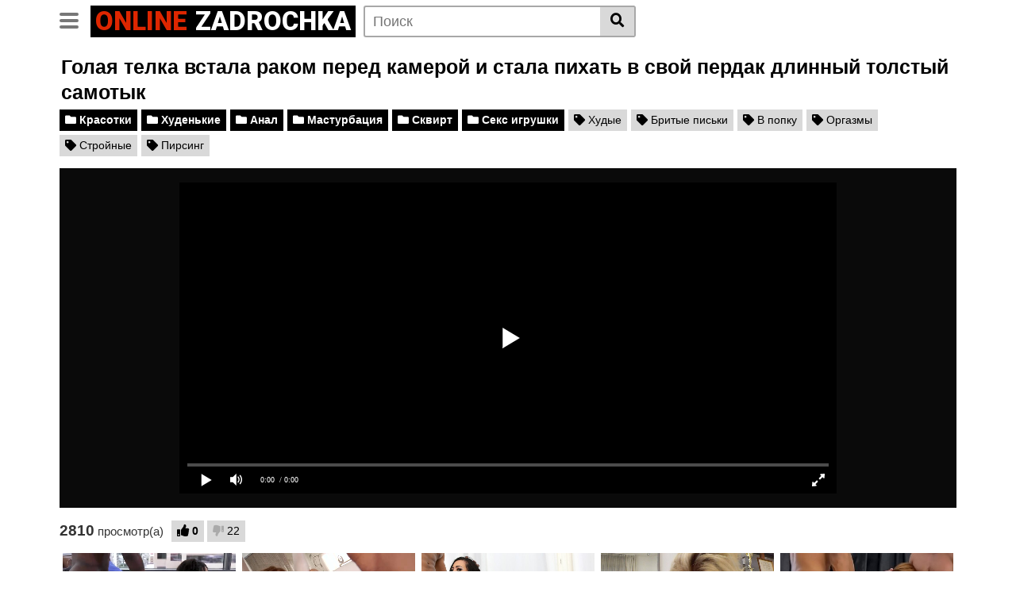

--- FILE ---
content_type: text/html; charset=UTF-8
request_url: https://online-zadrochka.ru/video/golaya-telka-vstala-rakom-pered-kameroy-i-stala-pihat-v-svoy-perdak-dlinnyy-tolstyy-samotyk.html
body_size: 9620
content:
<!DOCTYPE html>
<html lang="ru">
<head>
    <meta http-equiv="Content-Type" content="text/html; charset=UTF-8">
    <meta name="viewport" content="width=device-width, initial-scale=1, shrink-to-fit=no">
    <title>Голая телка встала раком перед камерой и стала пихать в свой пердак длинный толстый самотык</title>
    <link rel="canonical" href="https://online-zadrochka.ru/video/golaya-telka-vstala-rakom-pered-kameroy-i-stala-pihat-v-svoy-perdak-dlinnyy-tolstyy-samotyk.html"/>
    <meta name="description" content="Не трать свое время и смотри популярное порно видео Голая телка встала раком перед камерой и стала пихать в свой пердак длинный толстый самотык в режиме онлайн у нас на сайте. Нажимай плей и получай удовольствие от развратного секса бесплатно.">
    <link rel="preconnect" href="https://fonts.gstatic.com">
	<link rel="apple-touch-icon" sizes="180x180" href="/apple-touch-icon.png">
    <link rel="icon" type="image/png" sizes="32x32" href="/favicon-32x32.png">
    <link rel="icon" type="image/png" sizes="16x16" href="/favicon-16x16.png">
    <link rel="manifest" href="/site.webmanifest">
    <link href="https://fonts.googleapis.com/css2?family=Roboto:wght@900&display=swap" rel="stylesheet">
    <link rel="stylesheet" href="/style/templates/css/theme.css">
    <link rel="stylesheet" href="/style/templates/css/custom.css">
    <link rel="stylesheet" href="https://cdnjs.cloudflare.com/ajax/libs/font-awesome/5.15.3/css/all.min.css" integrity="sha512-iBBXm8fW90+nuLcSKlbmrPcLa0OT92xO1BIsZ+ywDWZCvqsWgccV3gFoRBv0z+8dLJgyAHIhR35VZc2oM/gI1w==" crossorigin="anonymous" />
</head>
<body>
<div class="site">
    <div>
        <div class="header-nav">
            <div class="container d-md-flex align-items-center justify-content-between">
                <div class="logo-search d-flex align-items-center">
                    <button class="navbar-toggler hamburger hamburger--slider  d-block" type="button"
                            data-toggle="collapse" data-target="#navbarNavDropdown" aria-controls="navbarNavDropdown"
                            aria-expanded="false" aria-label="Toggle navigation">
							<span class="hamburger-box">
								<span class="hamburger-inner"></span>
							</span>
                    </button>
                    <div class="logo">
                            <a class="logo-text" href="/"
                               title="" itemprop="url">
                                <span class="logo-word-1">Online</span>
                                <span class="logo-word-2">Zadrochka</span>
                            </a>
                    </div>
                    <div class="d-none d-md-block header-search">
                        <form method="POST" action="/search.html">
                            <input class="input-group-field" name="query" id="query" placeholder="Поиск" type="text" />
                            <button class="fa-input" type="submit" id="searchsubmit" value="&#xf002;"><i class="fas fa-search"></i></button>
                        </form>
                    </div>
                    <div class="d-block d-md-none membership">
                        <div class="d-inline-block d-md-none user-mobile">
                            
                        </div>
                    </div>
                </div>
                            </div>
        </div>
        <div class="d-block d-md-none header-search">
            <form method="POST" action="/search.html">
                <input class="input-group-field" placeholder="Поиск..."  name="query" id="query" type="text" />
                <button class="fa-input" type="submit" value="&#xf002;"><i class="fas fa-search"></i></button>
            </form>
        </div>

        <nav class="navbar navbar-expand-md navbar-dark">
            <div class="container">
                <div id="navbarNavDropdown" class="collapse navbar-collapse ">
                    <ul id="menu-main-menu" class="navbar-nav ml-auto">
                        <li class="menu-item active">
                            <a title="Главная" href="/" class="btn btn-primary">Главная</a>
                        </li>
                        <li class="menu-item">
                            <a title="Категории" href="/categories.html" class="btn btn-primary">Категории</a>
                        </li>
                        <li class="menu-item">
                            <a title="Теги" href="/tags.html" class="btn btn-primary">Теги</a>
                        </li>
						<li class="menu-item">
                            <a href="https://www.ruhub.me/" class="btn btn-primary">Русское порно видео</a>
                        </li>
                    </ul>
                </div>
            </div>
        </nav>
        <div class="clear"></div>
    </div><div class="wrapper">
    <article>
        <section>
            <div class="container">
                <div class="video-title">
                    <h1>Голая телка встала раком перед камерой и стала пихать в свой пердак длинный толстый самотык</h1>
                </div>
                <div class="video-cat-tag">
                                            <a href="/krasotki.html" title="Красотки" class="btn btn-black">
                            <i class="fa fa-folder"></i> Красотки                        </a>
                                            <a href="/hudenkie.html" title="Худенькие" class="btn btn-black">
                            <i class="fa fa-folder"></i> Худенькие                        </a>
                                            <a href="/anal.html" title="Анал" class="btn btn-black">
                            <i class="fa fa-folder"></i> Анал                        </a>
                                            <a href="/masturbaciya.html" title="Мастурбация" class="btn btn-black">
                            <i class="fa fa-folder"></i> Мастурбация                        </a>
                                            <a href="/skvirt.html" title="Сквирт" class="btn btn-black">
                            <i class="fa fa-folder"></i> Сквирт                        </a>
                                            <a href="/seks-igrushki.html" title="Секс игрушки" class="btn btn-black">
                            <i class="fa fa-folder"></i> Секс игрушки                        </a>
                                                                <a href="/tag/hudye.html" title="Худые" class="btn btn-grey">
                            <i class="fa fa-tag"></i> Худые                        </a>
                                            <a href="/tag/britye-piski.html" title="Бритые письки" class="btn btn-grey">
                            <i class="fa fa-tag"></i> Бритые письки                        </a>
                                            <a href="/tag/v-popku.html" title="В попку" class="btn btn-grey">
                            <i class="fa fa-tag"></i> В попку                        </a>
                                            <a href="/tag/orgazmy.html" title="Оргазмы" class="btn btn-grey">
                            <i class="fa fa-tag"></i> Оргазмы                        </a>
                                            <a href="/tag/stroynye.html" title="Стройные" class="btn btn-grey">
                            <i class="fa fa-tag"></i> Стройные                        </a>
                                            <a href="/tag/pirsing.html" title="Пирсинг" class="btn btn-grey">
                            <i class="fa fa-tag"></i> Пирсинг                        </a>
                                    </div>
                                <div class="d-flex justify-content-between">
                    <div class="video-left">
                    <style>
                    @media (max-width: 900px) {
                        .video-player iframe {
                        width: 100%;
                        }
                    }
                    </style>
                            <div class="video-player">
                                <iframe width="844" height="408" src="https://e.grex.cc/embed/660" frameborder="0" allowfullscreen></iframe>                            
                        </div>
                        <div class="videos-infos d-flex align-items-center">
                            <div id="video-views"><span class="views-number">2810</span> просмотр(а)</div>
                            <div id="rating">
                                <span id="video-rate">
                                    <span class="post-like">
                                        <a class="btn btn-grey" href="?like">
                                            <span class="like" title="Мне понравилось это видео!">
                                                <span id="more"><i class="fa fa-thumbs-up"></i></span>
                                                <span class="likes_count">0</span>
                                            </span>
                                        </a>
                                        <a class="btn btn-grey" href="?dizlike" >
                                            <span title="Мне не понравилось это видео!" class="qtip dislike">
                                                <span id="less">
                                                    <i class="fa fa-thumbs-down fa-flip-horizontal"></i>
                                                </span>
                                            </span>
                                            <span class="dislikes_count">22</span>
                                        </a>
                                    </span>
                                </span>
                            </div>
                        </div>
                    </div>
                </div>

                <div class="related-videos">
                    <div class="row no-gutters">
                                                <div class="col-6 col-md-4 col-lg-3 col-xl-3">
                            <div class="video-block">
                                <a class="thumb" href="/video/tatuirovannaya-kubinka-trahaetsya-rakom-s-negrom.html" title="Татуированная кубинка трахается раком с негром">
                                    <div class="lds-dual-ring"></div>
                                    <img class="video-img img-fluid"
                                         data-src="https://online-zadrochka.ru/files/images/sets/3c39fd92b474af02404fedb9718f528b.jpg">
                                </a>
                                <a class="infos" href="/video/tatuirovannaya-kubinka-trahaetsya-rakom-s-negrom.html" title="">
                                    <span class="title">Татуированная кубинка трахается раком с негром</span>
                                </a>
                                <div class="video-datas">
                                    <span class="views-number">1097 просмотров</span>
                                    - <span class="duration">08:57</span>
                                </div>
                            </div>
                        </div>
                                                <div class="col-6 col-md-4 col-lg-3 col-xl-3">
                            <div class="video-block">
                                <a class="thumb" href="/video/blondinka-neukrotimo-konchaet-vo-vremya-gruppovogo-seksa-v-dva-stvola.html" title="Блондинка неукротимо кончает во время группового секса в два ствола">
                                    <div class="lds-dual-ring"></div>
                                    <img class="video-img img-fluid"
                                         data-src="https://online-zadrochka.ru/files/images/sets/fd91d2341d4b081e993364259f434e77.jpg">
                                </a>
                                <a class="infos" href="/video/blondinka-neukrotimo-konchaet-vo-vremya-gruppovogo-seksa-v-dva-stvola.html" title="">
                                    <span class="title">Блондинка неукротимо кончает во время группового секса в два ствола</span>
                                </a>
                                <div class="video-datas">
                                    <span class="views-number">1095 просмотров</span>
                                    - <span class="duration">06:16</span>
                                </div>
                            </div>
                        </div>
                                                <div class="col-6 col-md-4 col-lg-3 col-xl-3">
                            <div class="video-block">
                                <a class="thumb" href="/video/bryunetka-beret-za-obe-shcheki-tolstye-eldaki-negrov.html" title="Брюнетка берет за обе щеки толстые елдаки негров">
                                    <div class="lds-dual-ring"></div>
                                    <img class="video-img img-fluid"
                                         data-src="https://online-zadrochka.ru/files/images/sets/89f91306a0a1a3c2b7ec5a9ab04cd320.jpg">
                                </a>
                                <a class="infos" href="/video/bryunetka-beret-za-obe-shcheki-tolstye-eldaki-negrov.html" title="">
                                    <span class="title">Брюнетка берет за обе щеки толстые елдаки негров</span>
                                </a>
                                <div class="video-datas">
                                    <span class="views-number">2577 просмотров</span>
                                    - <span class="duration">08:23</span>
                                </div>
                            </div>
                        </div>
                                                <div class="col-6 col-md-4 col-lg-3 col-xl-3">
                            <div class="video-block">
                                <a class="thumb" href="/video/tolstyy-mujik-snimaet-ot-pervogo-lica-kak-blondinka-otsasyvaet-emu-eldak.html" title="Толстый мужик снимает от первого лица как блондинка отсасывает ему елдак">
                                    <div class="lds-dual-ring"></div>
                                    <img class="video-img img-fluid"
                                         data-src="https://online-zadrochka.ru/files/images/sets/164340dd9df6c9f3f1809c120ca441ad.jpg">
                                </a>
                                <a class="infos" href="/video/tolstyy-mujik-snimaet-ot-pervogo-lica-kak-blondinka-otsasyvaet-emu-eldak.html" title="">
                                    <span class="title">Толстый мужик снимает от первого лица как блондинка отсасывает ему елдак</span>
                                </a>
                                <div class="video-datas">
                                    <span class="views-number">3124 просмотра</span>
                                    - <span class="duration">06:15</span>
                                </div>
                            </div>
                        </div>
                                                <div class="col-6 col-md-4 col-lg-3 col-xl-3">
                            <div class="video-block">
                                <a class="thumb" href="/video/radi-deneg-studentka-soglasilas-na-gruppovoy-seks-s-dvumya-mujikami-pered-kameroy.html" title="Ради денег студентка согласилась на групповой секс с двумя мужиками перед камерой">
                                    <div class="lds-dual-ring"></div>
                                    <img class="video-img img-fluid"
                                         data-src="https://online-zadrochka.ru/files/images/sets/fc0e1bfce99bd283cae49af60a624ac0.jpg">
                                </a>
                                <a class="infos" href="/video/radi-deneg-studentka-soglasilas-na-gruppovoy-seks-s-dvumya-mujikami-pered-kameroy.html" title="">
                                    <span class="title">Ради денег студентка согласилась на групповой секс с двумя мужиками перед камерой</span>
                                </a>
                                <div class="video-datas">
                                    <span class="views-number">1142 просмотра</span>
                                    - <span class="duration">10:09</span>
                                </div>
                            </div>
                        </div>
                                                <div class="col-6 col-md-4 col-lg-3 col-xl-3">
                            <div class="video-block">
                                <a class="thumb" href="/video/zadrav-nogi-povyshe-trahaetsya-s-parnem-pered-kameroy-telefona.html" title="Задрав ноги повыше трахается с парнем перед камерой телефона">
                                    <div class="lds-dual-ring"></div>
                                    <img class="video-img img-fluid"
                                         data-src="https://online-zadrochka.ru/files/images/sets/ed5d6e23f1def66dad69b6d189f310c3.jpg">
                                </a>
                                <a class="infos" href="/video/zadrav-nogi-povyshe-trahaetsya-s-parnem-pered-kameroy-telefona.html" title="">
                                    <span class="title">Задрав ноги повыше трахается с парнем перед камерой телефона</span>
                                </a>
                                <div class="video-datas">
                                    <span class="views-number">1130 просмотров</span>
                                    - <span class="duration">10:03</span>
                                </div>
                            </div>
                        </div>
                                                <div class="col-6 col-md-4 col-lg-3 col-xl-3">
                            <div class="video-block">
                                <a class="thumb" href="/video/blondinka-smazav-jopu-maslom-liho-sela-na-eldak-mujika-svoim-ochkom.html" title="Блондинка смазав жопу маслом лихо села на елдак мужика своим очком">
                                    <div class="lds-dual-ring"></div>
                                    <img class="video-img img-fluid"
                                         data-src="https://online-zadrochka.ru/files/images/sets/13a474916427f0b29efacff79a9d5761.jpg">
                                </a>
                                <a class="infos" href="/video/blondinka-smazav-jopu-maslom-liho-sela-na-eldak-mujika-svoim-ochkom.html" title="">
                                    <span class="title">Блондинка смазав жопу маслом лихо села на елдак мужика своим очком</span>
                                </a>
                                <div class="video-datas">
                                    <span class="views-number">1072 просмотра</span>
                                    - <span class="duration">07:00</span>
                                </div>
                            </div>
                        </div>
                                                <div class="col-6 col-md-4 col-lg-3 col-xl-3">
                            <div class="video-block">
                                <a class="thumb" href="/video/lesbiyanka-otlizyvaet-mokruyu-volosatuyu-pilotku-svoey-lyubovnice.html" title="Лесбиянка отлизывает мокрую волосатую пилотку своей любовнице">
                                    <div class="lds-dual-ring"></div>
                                    <img class="video-img img-fluid"
                                         data-src="https://online-zadrochka.ru/files/images/sets/e05f0972b75cdecfb69a1eb59a47a348.jpg">
                                </a>
                                <a class="infos" href="/video/lesbiyanka-otlizyvaet-mokruyu-volosatuyu-pilotku-svoey-lyubovnice.html" title="">
                                    <span class="title">Лесбиянка отлизывает мокрую волосатую пилотку своей любовнице</span>
                                </a>
                                <div class="video-datas">
                                    <span class="views-number">2742 просмотра</span>
                                    - <span class="duration">06:14</span>
                                </div>
                            </div>
                        </div>
                                                <div class="col-6 col-md-4 col-lg-3 col-xl-3">
                            <div class="video-block">
                                <a class="thumb" href="/video/skromnaya-suchka-otsasyvaet-penis-stoya-n-kolenyah-pered-svoim-parnem.html" title="Скромная сучка отсасывает пенис стоя н коленях перед своим парнем">
                                    <div class="lds-dual-ring"></div>
                                    <img class="video-img img-fluid"
                                         data-src="https://online-zadrochka.ru/files/images/sets/94dd83977976817e72607faaa9c69076.jpg">
                                </a>
                                <a class="infos" href="/video/skromnaya-suchka-otsasyvaet-penis-stoya-n-kolenyah-pered-svoim-parnem.html" title="">
                                    <span class="title">Скромная сучка отсасывает пенис стоя н коленях перед своим парнем</span>
                                </a>
                                <div class="video-datas">
                                    <span class="views-number">1072 просмотра</span>
                                    - <span class="duration">04:41</span>
                                </div>
                            </div>
                        </div>
                                                <div class="col-6 col-md-4 col-lg-3 col-xl-3">
                            <div class="video-block">
                                <a class="thumb" href="/video/mujiki-pomenyalis-babami-i-ottrahali-ih-v-jopy.html" title="Мужики поменялись бабами и оттрахали их в жопы">
                                    <div class="lds-dual-ring"></div>
                                    <img class="video-img img-fluid"
                                         data-src="https://online-zadrochka.ru/files/images/sets/8abba095b397a03f6f70407895f40810.jpg">
                                </a>
                                <a class="infos" href="/video/mujiki-pomenyalis-babami-i-ottrahali-ih-v-jopy.html" title="">
                                    <span class="title">Мужики поменялись бабами и оттрахали их в жопы</span>
                                </a>
                                <div class="video-datas">
                                    <span class="views-number">1028 просмотров</span>
                                    - <span class="duration">08:52</span>
                                </div>
                            </div>
                        </div>
                                                <div class="col-6 col-md-4 col-lg-3 col-xl-3">
                            <div class="video-block">
                                <a class="thumb" href="/video/naturalnaya-blondinka-trahaetsya-rakom-s-jenatym-mujikom.html" title="Натуральная блондинка трахается раком с женатым мужиком">
                                    <div class="lds-dual-ring"></div>
                                    <img class="video-img img-fluid"
                                         data-src="https://online-zadrochka.ru/files/images/sets/05e8280762fd8aa9e9af4215fdf4232a.jpg">
                                </a>
                                <a class="infos" href="/video/naturalnaya-blondinka-trahaetsya-rakom-s-jenatym-mujikom.html" title="">
                                    <span class="title">Натуральная блондинка трахается раком с женатым мужиком</span>
                                </a>
                                <div class="video-datas">
                                    <span class="views-number">1117 просмотров</span>
                                    - <span class="duration">08:01</span>
                                </div>
                            </div>
                        </div>
                                                <div class="col-6 col-md-4 col-lg-3 col-xl-3">
                            <div class="video-block">
                                <a class="thumb" href="/video/blondinka-s-dlinnymi-volosami-poretsya-so-svoim-trahalem-v-spalne-ispolzuya-raznye-pozy.html" title="Блондинка с длинными волосами порется со своим трахалем в спальне используя разные позы">
                                    <div class="lds-dual-ring"></div>
                                    <img class="video-img img-fluid"
                                         data-src="https://online-zadrochka.ru/files/images/sets/49633277363499a29d5f20343d29b4b3.jpg">
                                </a>
                                <a class="infos" href="/video/blondinka-s-dlinnymi-volosami-poretsya-so-svoim-trahalem-v-spalne-ispolzuya-raznye-pozy.html" title="">
                                    <span class="title">Блондинка с длинными волосами порется со своим трахалем в спальне используя разные позы</span>
                                </a>
                                <div class="video-datas">
                                    <span class="views-number">2971 просмотр</span>
                                    - <span class="duration">07:30</span>
                                </div>
                            </div>
                        </div>
                                                <div class="col-6 col-md-4 col-lg-3 col-xl-3">
                            <div class="video-block">
                                <a class="thumb" href="/video/naglyy-nadziratel-jarit-goluyu-prostitutku-v-policeyskom-uchastke.html" title="Наглый надзиратель жарит голую проститутку в полицейском участке">
                                    <div class="lds-dual-ring"></div>
                                    <img class="video-img img-fluid"
                                         data-src="https://online-zadrochka.ru/files/images/sets/6c7a132d06d8ec2c9331e2000edd237f.jpg">
                                </a>
                                <a class="infos" href="/video/naglyy-nadziratel-jarit-goluyu-prostitutku-v-policeyskom-uchastke.html" title="">
                                    <span class="title">Наглый надзиратель жарит голую проститутку в полицейском участке</span>
                                </a>
                                <div class="video-datas">
                                    <span class="views-number">1104 просмотра</span>
                                    - <span class="duration">08:00</span>
                                </div>
                            </div>
                        </div>
                                                <div class="col-6 col-md-4 col-lg-3 col-xl-3">
                            <div class="video-block">
                                <a class="thumb" href="/video/telka-v-vozraste-trahaetsya-so-svoim-parnem-na-kameru-do-orgazma.html" title="Телка в возрасте трахается со своим парнем на камеру до оргазма">
                                    <div class="lds-dual-ring"></div>
                                    <img class="video-img img-fluid"
                                         data-src="https://online-zadrochka.ru/files/images/sets/108e8f55e7058e7eae938cf108215436.jpg">
                                </a>
                                <a class="infos" href="/video/telka-v-vozraste-trahaetsya-so-svoim-parnem-na-kameru-do-orgazma.html" title="">
                                    <span class="title">Телка в возрасте трахается со своим парнем на камеру до оргазма</span>
                                </a>
                                <div class="video-datas">
                                    <span class="views-number">1095 просмотров</span>
                                    - <span class="duration">08:05</span>
                                </div>
                            </div>
                        </div>
                                                <div class="col-6 col-md-4 col-lg-3 col-xl-3">
                            <div class="video-block">
                                <a class="thumb" href="/video/blondin-prisunul-svoey-lyubovnice-v-vaginu-zagnuv-ee-rakom.html" title="Блондин присунул своей любовнице в вагину загнув ее раком">
                                    <div class="lds-dual-ring"></div>
                                    <img class="video-img img-fluid"
                                         data-src="https://online-zadrochka.ru/files/images/sets/1f8f9fe8536813ccf9cfc64a58da30c5.jpg">
                                </a>
                                <a class="infos" href="/video/blondin-prisunul-svoey-lyubovnice-v-vaginu-zagnuv-ee-rakom.html" title="">
                                    <span class="title">Блондин присунул своей любовнице в вагину загнув ее раком</span>
                                </a>
                                <div class="video-datas">
                                    <span class="views-number">1130 просмотров</span>
                                    - <span class="duration">10:46</span>
                                </div>
                            </div>
                        </div>
                                                <div class="col-6 col-md-4 col-lg-3 col-xl-3">
                            <div class="video-block">
                                <a class="thumb" href="/video/tatuirovannyy-muskulistyy-krasavchik-zagibaet-rakom-vo-vremya-seksa-krasivuyu-blondinku.html" title="Татуированный мускулистый красавчик загибает раком во время секса красивую блондинку">
                                    <div class="lds-dual-ring"></div>
                                    <img class="video-img img-fluid"
                                         data-src="https://online-zadrochka.ru/files/images/sets/ebe4e07ec01a16705086786f3092dc94.jpg">
                                </a>
                                <a class="infos" href="/video/tatuirovannyy-muskulistyy-krasavchik-zagibaet-rakom-vo-vremya-seksa-krasivuyu-blondinku.html" title="">
                                    <span class="title">Татуированный мускулистый красавчик загибает раком во время секса красивую блондинку</span>
                                </a>
                                <div class="video-datas">
                                    <span class="views-number">1424 просмотра</span>
                                    - <span class="duration">08:00</span>
                                </div>
                            </div>
                        </div>
                                                <div class="col-6 col-md-4 col-lg-3 col-xl-3">
                            <div class="video-block">
                                <a class="thumb" href="/video/belyy-paren-vstavil-svoy-tolstyy-eldak-v-tugoe-ochko-zamujney-blondinke.html" title="Белый парень вставил свой толстый елдак в тугое очко замужней блондинке">
                                    <div class="lds-dual-ring"></div>
                                    <img class="video-img img-fluid"
                                         data-src="https://online-zadrochka.ru/files/images/sets/40abedeb61f08259ff1c4a321def0b7f.jpg">
                                </a>
                                <a class="infos" href="/video/belyy-paren-vstavil-svoy-tolstyy-eldak-v-tugoe-ochko-zamujney-blondinke.html" title="">
                                    <span class="title">Белый парень вставил свой толстый елдак в тугое очко замужней блондинке</span>
                                </a>
                                <div class="video-datas">
                                    <span class="views-number">2712 просмотров</span>
                                    - <span class="duration">10:17</span>
                                </div>
                            </div>
                        </div>
                                                <div class="col-6 col-md-4 col-lg-3 col-xl-3">
                            <div class="video-block">
                                <a class="thumb" href="/video/blondinka-v-chulkah-v-setochku-trahaet-sebya-samotykom-na-svejem-vozduhe.html" title="Блондинка в чулках в сеточку трахает себя самотыком на свежем воздухе">
                                    <div class="lds-dual-ring"></div>
                                    <img class="video-img img-fluid"
                                         data-src="https://online-zadrochka.ru/files/images/sets/4860829273e13a7243359fea15c08cde.jpg">
                                </a>
                                <a class="infos" href="/video/blondinka-v-chulkah-v-setochku-trahaet-sebya-samotykom-na-svejem-vozduhe.html" title="">
                                    <span class="title">Блондинка в чулках в сеточку трахает себя самотыком на свежем воздухе</span>
                                </a>
                                <div class="video-datas">
                                    <span class="views-number">2821 просмотр</span>
                                    - <span class="duration">12:10</span>
                                </div>
                            </div>
                        </div>
                                                <div class="col-6 col-md-4 col-lg-3 col-xl-3">
                            <div class="video-block">
                                <a class="thumb" href="/video/bryunetka-v-vechernem-plate-trahaetsya-s-krasivym-parnem-na-bolshoy-krovati-posle-banketa.html" title="Брюнетка в вечернем платье трахается с красивым парнем на большой кровати после банкета">
                                    <div class="lds-dual-ring"></div>
                                    <img class="video-img img-fluid"
                                         data-src="https://online-zadrochka.ru/files/images/sets/ffd7f67f5a4a1329dbc225bb53ded222.jpg">
                                </a>
                                <a class="infos" href="/video/bryunetka-v-vechernem-plate-trahaetsya-s-krasivym-parnem-na-bolshoy-krovati-posle-banketa.html" title="">
                                    <span class="title">Брюнетка в вечернем платье трахается с красивым парнем на большой кровати после банкета</span>
                                </a>
                                <div class="video-datas">
                                    <span class="views-number">1087 просмотров</span>
                                    - <span class="duration">08:01</span>
                                </div>
                            </div>
                        </div>
                                                <div class="col-6 col-md-4 col-lg-3 col-xl-3">
                            <div class="video-block">
                                <a class="thumb" href="/video/mujik-snimaet-na-kameru-negrityanku-s-gromadnoy-silikonovoy-zadnicey.html" title="Мужик снимает на камеру негритянку с громадной силиконовой задницей">
                                    <div class="lds-dual-ring"></div>
                                    <img class="video-img img-fluid"
                                         data-src="https://online-zadrochka.ru/files/images/sets/2240fd6b8dad51ac523e1b33cd38cd1c.jpg">
                                </a>
                                <a class="infos" href="/video/mujik-snimaet-na-kameru-negrityanku-s-gromadnoy-silikonovoy-zadnicey.html" title="">
                                    <span class="title">Мужик снимает на камеру негритянку с громадной силиконовой задницей</span>
                                </a>
                                <div class="video-datas">
                                    <span class="views-number">1068 просмотров</span>
                                    - <span class="duration">05:32</span>
                                </div>
                            </div>
                        </div>
                                                <div class="col-6 col-md-4 col-lg-3 col-xl-3">
                            <div class="video-block">
                                <a class="thumb" href="/video/paren-zavyazal-devushke-glaza-tryapkoy-i-ottrahal-rakom.html" title="Парень завязал девушке глаза тряпкой и оттрахал раком">
                                    <div class="lds-dual-ring"></div>
                                    <img class="video-img img-fluid"
                                         data-src="https://online-zadrochka.ru/files/images/sets/1e09b601b088be907af81450e4d37793.jpg">
                                </a>
                                <a class="infos" href="/video/paren-zavyazal-devushke-glaza-tryapkoy-i-ottrahal-rakom.html" title="">
                                    <span class="title">Парень завязал девушке глаза тряпкой и оттрахал раком</span>
                                </a>
                                <div class="video-datas">
                                    <span class="views-number">1104 просмотра</span>
                                    - <span class="duration">10:02</span>
                                </div>
                            </div>
                        </div>
                                                <div class="col-6 col-md-4 col-lg-3 col-xl-3">
                            <div class="video-block">
                                <a class="thumb" href="/video/paren-v-shlyape-s-dlinnym-chlenom-zagnul-telku-rakom-i-otymel-v-mandu.html" title="Парень в шляпе с длинным членом загнул телку раком и отымел в манду">
                                    <div class="lds-dual-ring"></div>
                                    <img class="video-img img-fluid"
                                         data-src="https://online-zadrochka.ru/files/images/sets/36144f096510c35e36199c1a9d6c8ebf.jpg">
                                </a>
                                <a class="infos" href="/video/paren-v-shlyape-s-dlinnym-chlenom-zagnul-telku-rakom-i-otymel-v-mandu.html" title="">
                                    <span class="title">Парень в шляпе с длинным членом загнул телку раком и отымел в манду</span>
                                </a>
                                <div class="video-datas">
                                    <span class="views-number">1058 просмотров</span>
                                    - <span class="duration">07:15</span>
                                </div>
                            </div>
                        </div>
                                                <div class="col-6 col-md-4 col-lg-3 col-xl-3">
                            <div class="video-block">
                                <a class="thumb" href="/video/mejrasovyy-seks-sredi-nochi-mejdu-smugloy-latinkoy-i-negrom.html" title="Межрасовый секс среди ночи между смуглой латинкой и негром">
                                    <div class="lds-dual-ring"></div>
                                    <img class="video-img img-fluid"
                                         data-src="https://online-zadrochka.ru/files/images/sets/8fea2c05565bc0c82885a4a561d81587.jpg">
                                </a>
                                <a class="infos" href="/video/mejrasovyy-seks-sredi-nochi-mejdu-smugloy-latinkoy-i-negrom.html" title="">
                                    <span class="title">Межрасовый секс среди ночи между смуглой латинкой и негром</span>
                                </a>
                                <div class="video-datas">
                                    <span class="views-number">3224 просмотра</span>
                                    - <span class="duration">11:46</span>
                                </div>
                            </div>
                        </div>
                                                <div class="col-6 col-md-4 col-lg-3 col-xl-3">
                            <div class="video-block">
                                <a class="thumb" href="/video/blondinka-trahaetsya-so-svoim-luchshim-drugom-v-raznyh-pozah.html" title="Блондинка трахается со своим лучшим другом в разных позах">
                                    <div class="lds-dual-ring"></div>
                                    <img class="video-img img-fluid"
                                         data-src="https://online-zadrochka.ru/files/images/sets/b4f290fb54a11b257525e9238a375614.jpg">
                                </a>
                                <a class="infos" href="/video/blondinka-trahaetsya-so-svoim-luchshim-drugom-v-raznyh-pozah.html" title="">
                                    <span class="title">Блондинка трахается со своим лучшим другом в разных позах</span>
                                </a>
                                <div class="video-datas">
                                    <span class="views-number">2672 просмотра</span>
                                    - <span class="duration">10:50</span>
                                </div>
                            </div>
                        </div>
                                                <div class="col-6 col-md-4 col-lg-3 col-xl-3">
                            <div class="video-block">
                                <a class="thumb" href="/video/blondinka-s-silikonovymi-siskami-bez-odejdy-trahaetsya-so-svoim-golym-lyubovnikom.html" title="Блондинка с силиконовыми сиськами без одежды трахается со своим голым любовником">
                                    <div class="lds-dual-ring"></div>
                                    <img class="video-img img-fluid"
                                         data-src="https://online-zadrochka.ru/files/images/sets/930837b8e56c163370035edbc2b6e198.jpg">
                                </a>
                                <a class="infos" href="/video/blondinka-s-silikonovymi-siskami-bez-odejdy-trahaetsya-so-svoim-golym-lyubovnikom.html" title="">
                                    <span class="title">Блондинка с силиконовыми сиськами без одежды трахается со своим голым любовником</span>
                                </a>
                                <div class="video-datas">
                                    <span class="views-number">1050 просмотров</span>
                                    - <span class="duration">06:55</span>
                                </div>
                            </div>
                        </div>
                                            </div>
                </div>
            </div>
        </section>
    </article>
</div>
<style>
a.payads {
    font-size: x-small;
    background: #ccc;
    float: right;
    padding: 0 10px;
    margin: 4px 5px -4px 0;
    display: block;
    border: 1px inset #fcf8e3;
    border-radius: 3px;
    color: #ffffff;
}
</style>
<div class="rekl">
			    <a href="https://pussypornvideo.com/">Pussy Porn Video</a><br /></div> <li><a href="https://www.virtchats.net">Виртчат с незнакомками</a></li><div id="wrapper-footer">
    <div class="container">
        <div class="row">
            <div class="col-md-12">
                <footer class="site-footer">
                    <div class="footer-menu-container">
                        <div class="menu-footer-menu-container">
                            <ul id="menu-footer-menu" class="menu">
                                <li class="menu-item"><a href="/sitemap.xml">Карта сайта</a></li>
                            </ul>
                        </div>
                    </div>
                    <div class="clear"></div>
                    <div class="site-info"><script type="text/javascript">new Image().src = "https://counter.yadro.ru/hit?29.6;r"+escape(document.referrer)+((typeof(screen)=="undefined")?"":";s"+screen.width+"*"+screen.height+"*" + (screen.colorDepth?screen.colorDepth:screen.pixelDepth))+";u"+escape(document.URL) +";h"+escape(document.title.substring(0,80))+ ";" +Math.random();</script></div>
                </footer>
            </div>
        </div>
    </div>
</div>
</div>
<script src="https://code.jquery.com/jquery-3.6.0.min.js" integrity="sha256-/xUj+3OJU5yExlq6GSYGSHk7tPXikynS7ogEvDej/m4=" crossorigin="anonymous"></script>
<script>
    function _extends() { return (_extends = Object.assign || function (t) { for (var e = 1; e < arguments.length; e++) { var n = arguments[e]; for (var o in n) Object.prototype.hasOwnProperty.call(n, o) && (t[o] = n[o]) } return t }).apply(this, arguments) } function _typeof(t) { return (_typeof = "function" == typeof Symbol && "symbol" == typeof Symbol.iterator ? function (t) { return typeof t } : function (t) { return t && "function" == typeof Symbol && t.constructor === Symbol && t !== Symbol.prototype ? "symbol" : typeof t })(t) } !function (t, e) { "object" === ("undefined" == typeof exports ? "undefined" : _typeof(exports)) && "undefined" != typeof module ? module.exports = e() : "function" == typeof define && define.amd ? define(e) : t.LazyLoad = e() }(this, function () { "use strict"; var t = "undefined" != typeof window, e = t && !("onscroll" in window) || "undefined" != typeof navigator && /(gle|ing|ro)bot|crawl|spider/i.test(navigator.userAgent), n = t && "IntersectionObserver" in window && "IntersectionObserverEntry" in window && "intersectionRatio" in window.IntersectionObserverEntry.prototype && "isIntersecting" in window.IntersectionObserverEntry.prototype, o = t && "classList" in document.createElement("p"), r = { elements_selector: "img", container: e || t ? document : null, threshold: 300, thresholds: null, data_src: "src", data_srcset: "srcset", data_sizes: "sizes", data_bg: "bg", class_loading: "loading", class_loaded: "loaded", class_error: "error", load_delay: 0, auto_unobserve: !0, callback_enter: null, callback_exit: null, callback_reveal: null, callback_loaded: null, callback_error: null, callback_finish: null, use_native: !1 }, i = function (t, e) { var n, o = new t(e); try { n = new CustomEvent("LazyLoad::Initialized", { detail: { instance: o } }) } catch (t) { (n = document.createEvent("CustomEvent")).initCustomEvent("LazyLoad::Initialized", !1, !1, { instance: o }) } window.dispatchEvent(n) }; var a = function (t, e) { return t.getAttribute("data-" + e) }, s = function (t, e, n) { var o = "data-" + e; null !== n ? t.setAttribute(o, n) : t.removeAttribute(o) }, c = function (t) { return "true" === a(t, "was-processed") }, l = function (t, e) { return s(t, "ll-timeout", e) }, u = function (t) { return a(t, "ll-timeout") }, d = function (t, e) { t && t(e) }, f = function (t, e) { t._loadingCount += e, 0 === t._elements.length && 0 === t._loadingCount && d(t._settings.callback_finish) }, _ = function (t) { for (var e, n = [], o = 0; e = t.children[o]; o += 1)"SOURCE" === e.tagName && n.push(e); return n }, v = function (t, e, n) { n && t.setAttribute(e, n) }, g = function (t, e) { v(t, "sizes", a(t, e.data_sizes)), v(t, "srcset", a(t, e.data_srcset)), v(t, "src", a(t, e.data_src)) }, b = { IMG: function (t, e) { var n = t.parentNode; n && "PICTURE" === n.tagName && _(n).forEach(function (t) { g(t, e) }); g(t, e) }, IFRAME: function (t, e) { v(t, "src", a(t, e.data_src)) }, VIDEO: function (t, e) { _(t).forEach(function (t) { v(t, "src", a(t, e.data_src)) }), v(t, "src", a(t, e.data_src)), t.load() } }, m = function (t, e) { var n, o, r = e._settings, i = t.tagName, s = b[i]; if (s) return s(t, r), f(e, 1), void (e._elements = (n = e._elements, o = t, n.filter(function (t) { return t !== o }))); !function (t, e) { var n = a(t, e.data_src), o = a(t, e.data_bg); n && (t.style.backgroundImage = 'url("'.concat(n, '")')), o && (t.style.backgroundImage = o) }(t, r) }, h = function (t, e) { o ? t.classList.add(e) : t.className += (t.className ? " " : "") + e }, p = function (t, e, n) { t.addEventListener(e, n) }, y = function (t, e, n) { t.removeEventListener(e, n) }, E = function (t, e, n) { y(t, "load", e), y(t, "loadeddata", e), y(t, "error", n) }, w = function (t, e, n) { var r = n._settings, i = e ? r.class_loaded : r.class_error, a = e ? r.callback_loaded : r.callback_error, s = t.target; !function (t, e) { o ? t.classList.remove(e) : t.className = t.className.replace(new RegExp("(^|\\s+)" + e + "(\\s+|$)"), " ").replace(/^\s+/, "").replace(/\s+$/, "") }(s, r.class_loading), h(s, i), d(a, s), f(n, -1) }, I = function (t, e) { var n = function n(r) { w(r, !0, e), E(t, n, o) }, o = function o(r) { w(r, !1, e), E(t, n, o) }; !function (t, e, n) { p(t, "load", e), p(t, "loadeddata", e), p(t, "error", n) }(t, n, o) }, k = ["IMG", "IFRAME", "VIDEO"], O = function (t, e) { var n = e._observer; x(t, e), n && e._settings.auto_unobserve && n.unobserve(t) }, A = function (t) { var e = u(t); e && (clearTimeout(e), l(t, null)) }, L = function (t, e) { var n = e._settings.load_delay, o = u(t); o || (o = setTimeout(function () { O(t, e), A(t) }, n), l(t, o)) }, x = function (t, e, n) { var o = e._settings; !n && c(t) || (k.indexOf(t.tagName) > -1 && (I(t, e), h(t, o.class_loading)), m(t, e), function (t) { s(t, "was-processed", "true") }(t), d(o.callback_reveal, t), d(o.callback_set, t)) }, z = function (t) { return !!n && (t._observer = new IntersectionObserver(function (e) { e.forEach(function (e) { return function (t) { return t.isIntersecting || t.intersectionRatio > 0 }(e) ? function (t, e) { var n = e._settings; d(n.callback_enter, t), n.load_delay ? L(t, e) : O(t, e) }(e.target, t) : function (t, e) { var n = e._settings; d(n.callback_exit, t), n.load_delay && A(t) }(e.target, t) }) }, { root: (e = t._settings).container === document ? null : e.container, rootMargin: e.thresholds || e.threshold + "px" }), !0); var e }, N = ["IMG", "IFRAME"], C = function (t, e) { return function (t) { return t.filter(function (t) { return !c(t) }) }((n = t || function (t) { return t.container.querySelectorAll(t.elements_selector) }(e), Array.prototype.slice.call(n))); var n }, M = function (t, e) { this._settings = function (t) { return _extends({}, r, t) }(t), this._loadingCount = 0, z(this), this.update(e) }; return M.prototype = { update: function (t) { var n, o = this, r = this._settings; (this._elements = C(t, r), !e && this._observer) ? (function (t) { return t.use_native && "loading" in HTMLImageElement.prototype }(r) && ((n = this)._elements.forEach(function (t) { -1 !== N.indexOf(t.tagName) && (t.setAttribute("loading", "lazy"), x(t, n)) }), this._elements = C(t, r)), this._elements.forEach(function (t) { o._observer.observe(t) })) : this.loadAll() }, destroy: function () { var t = this; this._observer && (this._elements.forEach(function (e) { t._observer.unobserve(e) }), this._observer = null), this._elements = null, this._settings = null }, load: function (t, e) { x(t, this, e) }, loadAll: function () { var t = this; this._elements.forEach(function (e) { O(e, t) }) } }, t && function (t, e) { if (e) if (e.length) for (var n, o = 0; n = e[o]; o += 1)i(t, n); else i(t, e) }(M, window.lazyLoadOptions), M });
    //# sourceMappingURL=lazyload.min.js.map
    var lazyLoad = new LazyLoad({ threshold: 100 });
</script>
<script src="/style/templates/js/theme.js"></script>
<script src="/style/templates/js/main.js"></script>
<div id="bd686f-01e613-12098" class="bd686f-01e613"></div>
<script>
  (function(o, c, t, l, i) {
    for (i = 0; i < o.scripts.length; i++) { if (o.scripts[i].src === c) { return; } }
    l = o.createElement("script");
    l.src = c + "?" + Date.now();
    l.setAttribute("async", "");
    l.setAttribute("data-id", t);
    o.body.appendChild(l);
  })(document, "https://Octo25.me/lib.js", "bd686f-01e613");
</script>
<script async src="https://js.wpadmngr.com/static/adManager.js" data-admpid="413109"></script><script defer src="https://static.cloudflareinsights.com/beacon.min.js/vcd15cbe7772f49c399c6a5babf22c1241717689176015" integrity="sha512-ZpsOmlRQV6y907TI0dKBHq9Md29nnaEIPlkf84rnaERnq6zvWvPUqr2ft8M1aS28oN72PdrCzSjY4U6VaAw1EQ==" data-cf-beacon='{"version":"2024.11.0","token":"9a694459cb8645b490404e6644922482","r":1,"server_timing":{"name":{"cfCacheStatus":true,"cfEdge":true,"cfExtPri":true,"cfL4":true,"cfOrigin":true,"cfSpeedBrain":true},"location_startswith":null}}' crossorigin="anonymous"></script>
</body>
</html>

--- FILE ---
content_type: text/html; charset=UTF-8
request_url: https://e.grex.cc/embed/660
body_size: 283
content:
<html lang="ru">
<head><meta http-equiv="Content-Type" content="text/html; charset=utf-8" />
<meta name="robots" content="noindex"/>
<script src="/sutpl.js" async></script>
</head><body><div id="sut" style="width: 100%; height: 100%;"></div><script>
function PlayerjsAsync(){
new Playerjs({id:"sut", file:"/contents/videos/0/660/660.mp4"});}</script></body></html>




